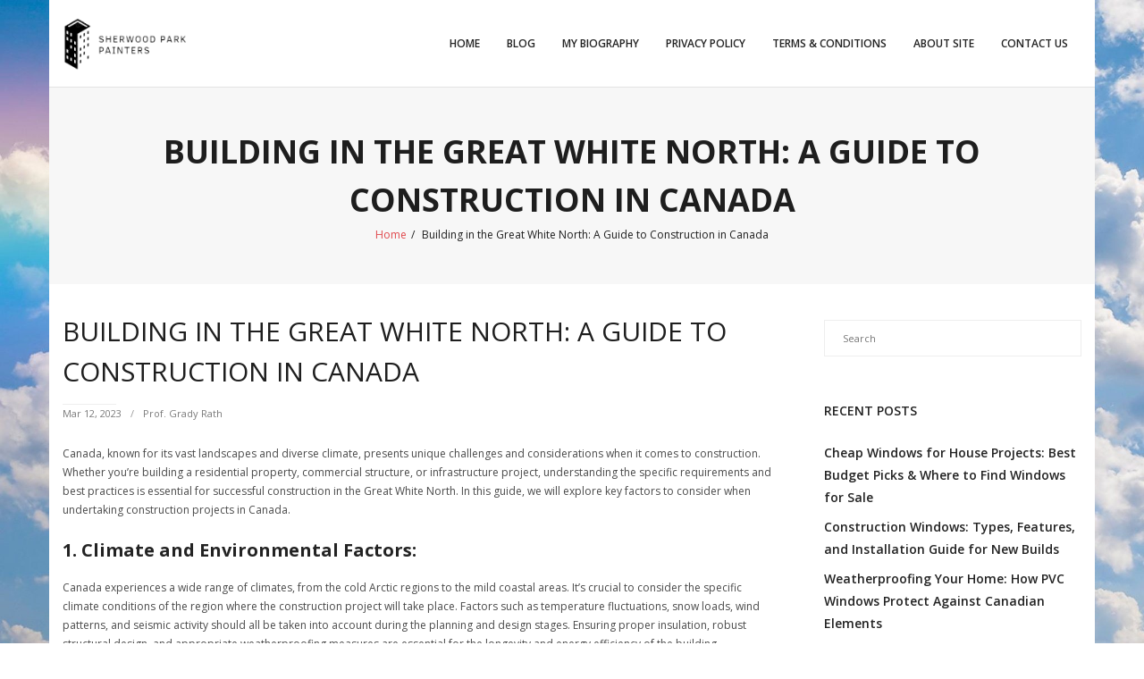

--- FILE ---
content_type: text/html; charset=UTF-8
request_url: https://sherwoodparkpainters.ca/building-in-the-great-white-north-a-guide-to-construction-in-canada/
body_size: 13927
content:
<!DOCTYPE html>

<html lang="en-US">
<head>
<meta charset="UTF-8" />
<meta name="viewport" content="width=device-width" />
<link rel="profile" href="//gmpg.org/xfn/11" />
<link rel="pingback" href="https://sherwoodparkpainters.ca/xmlrpc.php" />

<meta name='robots' content='index, follow, max-image-preview:large, max-snippet:-1, max-video-preview:-1' />

	<!-- This site is optimized with the Yoast SEO plugin v24.9 - https://yoast.com/wordpress/plugins/seo/ -->
	<title>Building in the Great White North: A Guide to Construction in Canada | Sherwood Park Painters</title>
	<meta name="description" content="Canada, known for its vast landscapes and diverse climate, presents unique challenges and considerations when it comes to construction. Whether you&#039;re" />
	<link rel="canonical" href="https://sherwoodparkpainters.ca/building-in-the-great-white-north-a-guide-to-construction-in-canada/" />
	<meta property="og:locale" content="en_US" />
	<meta property="og:type" content="article" />
	<meta property="og:title" content="Building in the Great White North: A Guide to Construction in Canada | Sherwood Park Painters" />
	<meta property="og:description" content="Canada, known for its vast landscapes and diverse climate, presents unique challenges and considerations when it comes to construction. Whether you&#039;re" />
	<meta property="og:url" content="https://sherwoodparkpainters.ca/building-in-the-great-white-north-a-guide-to-construction-in-canada/" />
	<meta property="og:site_name" content="Sherwood Park Painters" />
	<meta property="article:published_time" content="2023-03-12T12:20:00+00:00" />
	<meta property="article:modified_time" content="2023-05-18T15:54:24+00:00" />
	<meta property="og:image" content="https://sherwoodparkpainters.ca/wp-content/uploads/2023/05/chrome_PFECHyFpD1.jpg" />
	<meta property="og:image:width" content="1190" />
	<meta property="og:image:height" content="713" />
	<meta property="og:image:type" content="image/jpeg" />
	<meta name="author" content="Prof. Grady Rath" />
	<meta name="twitter:card" content="summary_large_image" />
	<script type="application/ld+json" class="yoast-schema-graph">{"@context":"https://schema.org","@graph":[{"@type":"Article","@id":"https://sherwoodparkpainters.ca/building-in-the-great-white-north-a-guide-to-construction-in-canada/#article","isPartOf":{"@id":"https://sherwoodparkpainters.ca/building-in-the-great-white-north-a-guide-to-construction-in-canada/"},"author":{"name":"Prof. Grady Rath","@id":"https://sherwoodparkpainters.ca/#/schema/person/8ed38b5c2bb7f88dd42250d712757b9e"},"headline":"Building in the Great White North: A Guide to Construction in Canada","datePublished":"2023-03-12T12:20:00+00:00","dateModified":"2023-05-18T15:54:24+00:00","mainEntityOfPage":{"@id":"https://sherwoodparkpainters.ca/building-in-the-great-white-north-a-guide-to-construction-in-canada/"},"wordCount":622,"publisher":{"@id":"https://sherwoodparkpainters.ca/#organization"},"image":{"@id":"https://sherwoodparkpainters.ca/building-in-the-great-white-north-a-guide-to-construction-in-canada/#primaryimage"},"thumbnailUrl":"https://sherwoodparkpainters.ca/wp-content/uploads/2023/05/chrome_PFECHyFpD1.jpg","articleSection":["Blog"],"inLanguage":"en-US"},{"@type":"WebPage","@id":"https://sherwoodparkpainters.ca/building-in-the-great-white-north-a-guide-to-construction-in-canada/","url":"https://sherwoodparkpainters.ca/building-in-the-great-white-north-a-guide-to-construction-in-canada/","name":"Building in the Great White North: A Guide to Construction in Canada | Sherwood Park Painters","isPartOf":{"@id":"https://sherwoodparkpainters.ca/#website"},"primaryImageOfPage":{"@id":"https://sherwoodparkpainters.ca/building-in-the-great-white-north-a-guide-to-construction-in-canada/#primaryimage"},"image":{"@id":"https://sherwoodparkpainters.ca/building-in-the-great-white-north-a-guide-to-construction-in-canada/#primaryimage"},"thumbnailUrl":"https://sherwoodparkpainters.ca/wp-content/uploads/2023/05/chrome_PFECHyFpD1.jpg","datePublished":"2023-03-12T12:20:00+00:00","dateModified":"2023-05-18T15:54:24+00:00","description":"Canada, known for its vast landscapes and diverse climate, presents unique challenges and considerations when it comes to construction. Whether you're","inLanguage":"en-US","potentialAction":[{"@type":"ReadAction","target":["https://sherwoodparkpainters.ca/building-in-the-great-white-north-a-guide-to-construction-in-canada/"]}]},{"@type":"ImageObject","inLanguage":"en-US","@id":"https://sherwoodparkpainters.ca/building-in-the-great-white-north-a-guide-to-construction-in-canada/#primaryimage","url":"https://sherwoodparkpainters.ca/wp-content/uploads/2023/05/chrome_PFECHyFpD1.jpg","contentUrl":"https://sherwoodparkpainters.ca/wp-content/uploads/2023/05/chrome_PFECHyFpD1.jpg","width":1190,"height":713,"caption":"Construction process"},{"@type":"WebSite","@id":"https://sherwoodparkpainters.ca/#website","url":"https://sherwoodparkpainters.ca/","name":"Sherwood Park Painters","description":"Explore the full possibilities of PVC windows!","publisher":{"@id":"https://sherwoodparkpainters.ca/#organization"},"potentialAction":[{"@type":"SearchAction","target":{"@type":"EntryPoint","urlTemplate":"https://sherwoodparkpainters.ca/?s={search_term_string}"},"query-input":{"@type":"PropertyValueSpecification","valueRequired":true,"valueName":"search_term_string"}}],"inLanguage":"en-US"},{"@type":"Organization","@id":"https://sherwoodparkpainters.ca/#organization","name":"Sherwood Park Painters","url":"https://sherwoodparkpainters.ca/","logo":{"@type":"ImageObject","inLanguage":"en-US","@id":"https://sherwoodparkpainters.ca/#/schema/logo/image/","url":"https://sherwoodparkpainters.ca/wp-content/uploads/2023/05/chrome_41kn4wEihS.png","contentUrl":"https://sherwoodparkpainters.ca/wp-content/uploads/2023/05/chrome_41kn4wEihS.png","width":326,"height":139,"caption":"Sherwood Park Painters"},"image":{"@id":"https://sherwoodparkpainters.ca/#/schema/logo/image/"}},{"@type":"Person","@id":"https://sherwoodparkpainters.ca/#/schema/person/8ed38b5c2bb7f88dd42250d712757b9e","name":"Prof. Grady Rath","image":{"@type":"ImageObject","inLanguage":"en-US","@id":"https://sherwoodparkpainters.ca/#/schema/person/image/","url":"https://secure.gravatar.com/avatar/badd14bf29d5e8fe7d4aab160c332454e280a0d8bcba98cb7c563a49e3c57ced?s=96&d=mm&r=g","contentUrl":"https://secure.gravatar.com/avatar/badd14bf29d5e8fe7d4aab160c332454e280a0d8bcba98cb7c563a49e3c57ced?s=96&d=mm&r=g","caption":"Prof. Grady Rath"},"sameAs":["https://sherwoodparkpainters.ca"]}]}</script>
	<!-- / Yoast SEO plugin. -->


<link rel='dns-prefetch' href='//fonts.googleapis.com' />
<link rel="alternate" type="application/rss+xml" title="Sherwood Park Painters &raquo; Feed" href="https://sherwoodparkpainters.ca/feed/" />
<link rel="alternate" title="oEmbed (JSON)" type="application/json+oembed" href="https://sherwoodparkpainters.ca/wp-json/oembed/1.0/embed?url=https%3A%2F%2Fsherwoodparkpainters.ca%2Fbuilding-in-the-great-white-north-a-guide-to-construction-in-canada%2F" />
<link rel="alternate" title="oEmbed (XML)" type="text/xml+oembed" href="https://sherwoodparkpainters.ca/wp-json/oembed/1.0/embed?url=https%3A%2F%2Fsherwoodparkpainters.ca%2Fbuilding-in-the-great-white-north-a-guide-to-construction-in-canada%2F&#038;format=xml" />
<style id='wp-img-auto-sizes-contain-inline-css' type='text/css'>
img:is([sizes=auto i],[sizes^="auto," i]){contain-intrinsic-size:3000px 1500px}
/*# sourceURL=wp-img-auto-sizes-contain-inline-css */
</style>
<style id='wp-emoji-styles-inline-css' type='text/css'>

	img.wp-smiley, img.emoji {
		display: inline !important;
		border: none !important;
		box-shadow: none !important;
		height: 1em !important;
		width: 1em !important;
		margin: 0 0.07em !important;
		vertical-align: -0.1em !important;
		background: none !important;
		padding: 0 !important;
	}
/*# sourceURL=wp-emoji-styles-inline-css */
</style>
<style id='wp-block-library-inline-css' type='text/css'>
:root{--wp-block-synced-color:#7a00df;--wp-block-synced-color--rgb:122,0,223;--wp-bound-block-color:var(--wp-block-synced-color);--wp-editor-canvas-background:#ddd;--wp-admin-theme-color:#007cba;--wp-admin-theme-color--rgb:0,124,186;--wp-admin-theme-color-darker-10:#006ba1;--wp-admin-theme-color-darker-10--rgb:0,107,160.5;--wp-admin-theme-color-darker-20:#005a87;--wp-admin-theme-color-darker-20--rgb:0,90,135;--wp-admin-border-width-focus:2px}@media (min-resolution:192dpi){:root{--wp-admin-border-width-focus:1.5px}}.wp-element-button{cursor:pointer}:root .has-very-light-gray-background-color{background-color:#eee}:root .has-very-dark-gray-background-color{background-color:#313131}:root .has-very-light-gray-color{color:#eee}:root .has-very-dark-gray-color{color:#313131}:root .has-vivid-green-cyan-to-vivid-cyan-blue-gradient-background{background:linear-gradient(135deg,#00d084,#0693e3)}:root .has-purple-crush-gradient-background{background:linear-gradient(135deg,#34e2e4,#4721fb 50%,#ab1dfe)}:root .has-hazy-dawn-gradient-background{background:linear-gradient(135deg,#faaca8,#dad0ec)}:root .has-subdued-olive-gradient-background{background:linear-gradient(135deg,#fafae1,#67a671)}:root .has-atomic-cream-gradient-background{background:linear-gradient(135deg,#fdd79a,#004a59)}:root .has-nightshade-gradient-background{background:linear-gradient(135deg,#330968,#31cdcf)}:root .has-midnight-gradient-background{background:linear-gradient(135deg,#020381,#2874fc)}:root{--wp--preset--font-size--normal:16px;--wp--preset--font-size--huge:42px}.has-regular-font-size{font-size:1em}.has-larger-font-size{font-size:2.625em}.has-normal-font-size{font-size:var(--wp--preset--font-size--normal)}.has-huge-font-size{font-size:var(--wp--preset--font-size--huge)}.has-text-align-center{text-align:center}.has-text-align-left{text-align:left}.has-text-align-right{text-align:right}.has-fit-text{white-space:nowrap!important}#end-resizable-editor-section{display:none}.aligncenter{clear:both}.items-justified-left{justify-content:flex-start}.items-justified-center{justify-content:center}.items-justified-right{justify-content:flex-end}.items-justified-space-between{justify-content:space-between}.screen-reader-text{border:0;clip-path:inset(50%);height:1px;margin:-1px;overflow:hidden;padding:0;position:absolute;width:1px;word-wrap:normal!important}.screen-reader-text:focus{background-color:#ddd;clip-path:none;color:#444;display:block;font-size:1em;height:auto;left:5px;line-height:normal;padding:15px 23px 14px;text-decoration:none;top:5px;width:auto;z-index:100000}html :where(.has-border-color){border-style:solid}html :where([style*=border-top-color]){border-top-style:solid}html :where([style*=border-right-color]){border-right-style:solid}html :where([style*=border-bottom-color]){border-bottom-style:solid}html :where([style*=border-left-color]){border-left-style:solid}html :where([style*=border-width]){border-style:solid}html :where([style*=border-top-width]){border-top-style:solid}html :where([style*=border-right-width]){border-right-style:solid}html :where([style*=border-bottom-width]){border-bottom-style:solid}html :where([style*=border-left-width]){border-left-style:solid}html :where(img[class*=wp-image-]){height:auto;max-width:100%}:where(figure){margin:0 0 1em}html :where(.is-position-sticky){--wp-admin--admin-bar--position-offset:var(--wp-admin--admin-bar--height,0px)}@media screen and (max-width:600px){html :where(.is-position-sticky){--wp-admin--admin-bar--position-offset:0px}}

/*# sourceURL=wp-block-library-inline-css */
</style><style id='wp-block-heading-inline-css' type='text/css'>
h1:where(.wp-block-heading).has-background,h2:where(.wp-block-heading).has-background,h3:where(.wp-block-heading).has-background,h4:where(.wp-block-heading).has-background,h5:where(.wp-block-heading).has-background,h6:where(.wp-block-heading).has-background{padding:1.25em 2.375em}h1.has-text-align-left[style*=writing-mode]:where([style*=vertical-lr]),h1.has-text-align-right[style*=writing-mode]:where([style*=vertical-rl]),h2.has-text-align-left[style*=writing-mode]:where([style*=vertical-lr]),h2.has-text-align-right[style*=writing-mode]:where([style*=vertical-rl]),h3.has-text-align-left[style*=writing-mode]:where([style*=vertical-lr]),h3.has-text-align-right[style*=writing-mode]:where([style*=vertical-rl]),h4.has-text-align-left[style*=writing-mode]:where([style*=vertical-lr]),h4.has-text-align-right[style*=writing-mode]:where([style*=vertical-rl]),h5.has-text-align-left[style*=writing-mode]:where([style*=vertical-lr]),h5.has-text-align-right[style*=writing-mode]:where([style*=vertical-rl]),h6.has-text-align-left[style*=writing-mode]:where([style*=vertical-lr]),h6.has-text-align-right[style*=writing-mode]:where([style*=vertical-rl]){rotate:180deg}
/*# sourceURL=https://sherwoodparkpainters.ca/wp-includes/blocks/heading/style.min.css */
</style>
<style id='wp-block-image-inline-css' type='text/css'>
.wp-block-image>a,.wp-block-image>figure>a{display:inline-block}.wp-block-image img{box-sizing:border-box;height:auto;max-width:100%;vertical-align:bottom}@media not (prefers-reduced-motion){.wp-block-image img.hide{visibility:hidden}.wp-block-image img.show{animation:show-content-image .4s}}.wp-block-image[style*=border-radius] img,.wp-block-image[style*=border-radius]>a{border-radius:inherit}.wp-block-image.has-custom-border img{box-sizing:border-box}.wp-block-image.aligncenter{text-align:center}.wp-block-image.alignfull>a,.wp-block-image.alignwide>a{width:100%}.wp-block-image.alignfull img,.wp-block-image.alignwide img{height:auto;width:100%}.wp-block-image .aligncenter,.wp-block-image .alignleft,.wp-block-image .alignright,.wp-block-image.aligncenter,.wp-block-image.alignleft,.wp-block-image.alignright{display:table}.wp-block-image .aligncenter>figcaption,.wp-block-image .alignleft>figcaption,.wp-block-image .alignright>figcaption,.wp-block-image.aligncenter>figcaption,.wp-block-image.alignleft>figcaption,.wp-block-image.alignright>figcaption{caption-side:bottom;display:table-caption}.wp-block-image .alignleft{float:left;margin:.5em 1em .5em 0}.wp-block-image .alignright{float:right;margin:.5em 0 .5em 1em}.wp-block-image .aligncenter{margin-left:auto;margin-right:auto}.wp-block-image :where(figcaption){margin-bottom:1em;margin-top:.5em}.wp-block-image.is-style-circle-mask img{border-radius:9999px}@supports ((-webkit-mask-image:none) or (mask-image:none)) or (-webkit-mask-image:none){.wp-block-image.is-style-circle-mask img{border-radius:0;-webkit-mask-image:url('data:image/svg+xml;utf8,<svg viewBox="0 0 100 100" xmlns="http://www.w3.org/2000/svg"><circle cx="50" cy="50" r="50"/></svg>');mask-image:url('data:image/svg+xml;utf8,<svg viewBox="0 0 100 100" xmlns="http://www.w3.org/2000/svg"><circle cx="50" cy="50" r="50"/></svg>');mask-mode:alpha;-webkit-mask-position:center;mask-position:center;-webkit-mask-repeat:no-repeat;mask-repeat:no-repeat;-webkit-mask-size:contain;mask-size:contain}}:root :where(.wp-block-image.is-style-rounded img,.wp-block-image .is-style-rounded img){border-radius:9999px}.wp-block-image figure{margin:0}.wp-lightbox-container{display:flex;flex-direction:column;position:relative}.wp-lightbox-container img{cursor:zoom-in}.wp-lightbox-container img:hover+button{opacity:1}.wp-lightbox-container button{align-items:center;backdrop-filter:blur(16px) saturate(180%);background-color:#5a5a5a40;border:none;border-radius:4px;cursor:zoom-in;display:flex;height:20px;justify-content:center;opacity:0;padding:0;position:absolute;right:16px;text-align:center;top:16px;width:20px;z-index:100}@media not (prefers-reduced-motion){.wp-lightbox-container button{transition:opacity .2s ease}}.wp-lightbox-container button:focus-visible{outline:3px auto #5a5a5a40;outline:3px auto -webkit-focus-ring-color;outline-offset:3px}.wp-lightbox-container button:hover{cursor:pointer;opacity:1}.wp-lightbox-container button:focus{opacity:1}.wp-lightbox-container button:focus,.wp-lightbox-container button:hover,.wp-lightbox-container button:not(:hover):not(:active):not(.has-background){background-color:#5a5a5a40;border:none}.wp-lightbox-overlay{box-sizing:border-box;cursor:zoom-out;height:100vh;left:0;overflow:hidden;position:fixed;top:0;visibility:hidden;width:100%;z-index:100000}.wp-lightbox-overlay .close-button{align-items:center;cursor:pointer;display:flex;justify-content:center;min-height:40px;min-width:40px;padding:0;position:absolute;right:calc(env(safe-area-inset-right) + 16px);top:calc(env(safe-area-inset-top) + 16px);z-index:5000000}.wp-lightbox-overlay .close-button:focus,.wp-lightbox-overlay .close-button:hover,.wp-lightbox-overlay .close-button:not(:hover):not(:active):not(.has-background){background:none;border:none}.wp-lightbox-overlay .lightbox-image-container{height:var(--wp--lightbox-container-height);left:50%;overflow:hidden;position:absolute;top:50%;transform:translate(-50%,-50%);transform-origin:top left;width:var(--wp--lightbox-container-width);z-index:9999999999}.wp-lightbox-overlay .wp-block-image{align-items:center;box-sizing:border-box;display:flex;height:100%;justify-content:center;margin:0;position:relative;transform-origin:0 0;width:100%;z-index:3000000}.wp-lightbox-overlay .wp-block-image img{height:var(--wp--lightbox-image-height);min-height:var(--wp--lightbox-image-height);min-width:var(--wp--lightbox-image-width);width:var(--wp--lightbox-image-width)}.wp-lightbox-overlay .wp-block-image figcaption{display:none}.wp-lightbox-overlay button{background:none;border:none}.wp-lightbox-overlay .scrim{background-color:#fff;height:100%;opacity:.9;position:absolute;width:100%;z-index:2000000}.wp-lightbox-overlay.active{visibility:visible}@media not (prefers-reduced-motion){.wp-lightbox-overlay.active{animation:turn-on-visibility .25s both}.wp-lightbox-overlay.active img{animation:turn-on-visibility .35s both}.wp-lightbox-overlay.show-closing-animation:not(.active){animation:turn-off-visibility .35s both}.wp-lightbox-overlay.show-closing-animation:not(.active) img{animation:turn-off-visibility .25s both}.wp-lightbox-overlay.zoom.active{animation:none;opacity:1;visibility:visible}.wp-lightbox-overlay.zoom.active .lightbox-image-container{animation:lightbox-zoom-in .4s}.wp-lightbox-overlay.zoom.active .lightbox-image-container img{animation:none}.wp-lightbox-overlay.zoom.active .scrim{animation:turn-on-visibility .4s forwards}.wp-lightbox-overlay.zoom.show-closing-animation:not(.active){animation:none}.wp-lightbox-overlay.zoom.show-closing-animation:not(.active) .lightbox-image-container{animation:lightbox-zoom-out .4s}.wp-lightbox-overlay.zoom.show-closing-animation:not(.active) .lightbox-image-container img{animation:none}.wp-lightbox-overlay.zoom.show-closing-animation:not(.active) .scrim{animation:turn-off-visibility .4s forwards}}@keyframes show-content-image{0%{visibility:hidden}99%{visibility:hidden}to{visibility:visible}}@keyframes turn-on-visibility{0%{opacity:0}to{opacity:1}}@keyframes turn-off-visibility{0%{opacity:1;visibility:visible}99%{opacity:0;visibility:visible}to{opacity:0;visibility:hidden}}@keyframes lightbox-zoom-in{0%{transform:translate(calc((-100vw + var(--wp--lightbox-scrollbar-width))/2 + var(--wp--lightbox-initial-left-position)),calc(-50vh + var(--wp--lightbox-initial-top-position))) scale(var(--wp--lightbox-scale))}to{transform:translate(-50%,-50%) scale(1)}}@keyframes lightbox-zoom-out{0%{transform:translate(-50%,-50%) scale(1);visibility:visible}99%{visibility:visible}to{transform:translate(calc((-100vw + var(--wp--lightbox-scrollbar-width))/2 + var(--wp--lightbox-initial-left-position)),calc(-50vh + var(--wp--lightbox-initial-top-position))) scale(var(--wp--lightbox-scale));visibility:hidden}}
/*# sourceURL=https://sherwoodparkpainters.ca/wp-includes/blocks/image/style.min.css */
</style>
<style id='wp-block-paragraph-inline-css' type='text/css'>
.is-small-text{font-size:.875em}.is-regular-text{font-size:1em}.is-large-text{font-size:2.25em}.is-larger-text{font-size:3em}.has-drop-cap:not(:focus):first-letter{float:left;font-size:8.4em;font-style:normal;font-weight:100;line-height:.68;margin:.05em .1em 0 0;text-transform:uppercase}body.rtl .has-drop-cap:not(:focus):first-letter{float:none;margin-left:.1em}p.has-drop-cap.has-background{overflow:hidden}:root :where(p.has-background){padding:1.25em 2.375em}:where(p.has-text-color:not(.has-link-color)) a{color:inherit}p.has-text-align-left[style*="writing-mode:vertical-lr"],p.has-text-align-right[style*="writing-mode:vertical-rl"]{rotate:180deg}
/*# sourceURL=https://sherwoodparkpainters.ca/wp-includes/blocks/paragraph/style.min.css */
</style>
<style id='global-styles-inline-css' type='text/css'>
:root{--wp--preset--aspect-ratio--square: 1;--wp--preset--aspect-ratio--4-3: 4/3;--wp--preset--aspect-ratio--3-4: 3/4;--wp--preset--aspect-ratio--3-2: 3/2;--wp--preset--aspect-ratio--2-3: 2/3;--wp--preset--aspect-ratio--16-9: 16/9;--wp--preset--aspect-ratio--9-16: 9/16;--wp--preset--color--black: #000000;--wp--preset--color--cyan-bluish-gray: #abb8c3;--wp--preset--color--white: #ffffff;--wp--preset--color--pale-pink: #f78da7;--wp--preset--color--vivid-red: #cf2e2e;--wp--preset--color--luminous-vivid-orange: #ff6900;--wp--preset--color--luminous-vivid-amber: #fcb900;--wp--preset--color--light-green-cyan: #7bdcb5;--wp--preset--color--vivid-green-cyan: #00d084;--wp--preset--color--pale-cyan-blue: #8ed1fc;--wp--preset--color--vivid-cyan-blue: #0693e3;--wp--preset--color--vivid-purple: #9b51e0;--wp--preset--gradient--vivid-cyan-blue-to-vivid-purple: linear-gradient(135deg,rgb(6,147,227) 0%,rgb(155,81,224) 100%);--wp--preset--gradient--light-green-cyan-to-vivid-green-cyan: linear-gradient(135deg,rgb(122,220,180) 0%,rgb(0,208,130) 100%);--wp--preset--gradient--luminous-vivid-amber-to-luminous-vivid-orange: linear-gradient(135deg,rgb(252,185,0) 0%,rgb(255,105,0) 100%);--wp--preset--gradient--luminous-vivid-orange-to-vivid-red: linear-gradient(135deg,rgb(255,105,0) 0%,rgb(207,46,46) 100%);--wp--preset--gradient--very-light-gray-to-cyan-bluish-gray: linear-gradient(135deg,rgb(238,238,238) 0%,rgb(169,184,195) 100%);--wp--preset--gradient--cool-to-warm-spectrum: linear-gradient(135deg,rgb(74,234,220) 0%,rgb(151,120,209) 20%,rgb(207,42,186) 40%,rgb(238,44,130) 60%,rgb(251,105,98) 80%,rgb(254,248,76) 100%);--wp--preset--gradient--blush-light-purple: linear-gradient(135deg,rgb(255,206,236) 0%,rgb(152,150,240) 100%);--wp--preset--gradient--blush-bordeaux: linear-gradient(135deg,rgb(254,205,165) 0%,rgb(254,45,45) 50%,rgb(107,0,62) 100%);--wp--preset--gradient--luminous-dusk: linear-gradient(135deg,rgb(255,203,112) 0%,rgb(199,81,192) 50%,rgb(65,88,208) 100%);--wp--preset--gradient--pale-ocean: linear-gradient(135deg,rgb(255,245,203) 0%,rgb(182,227,212) 50%,rgb(51,167,181) 100%);--wp--preset--gradient--electric-grass: linear-gradient(135deg,rgb(202,248,128) 0%,rgb(113,206,126) 100%);--wp--preset--gradient--midnight: linear-gradient(135deg,rgb(2,3,129) 0%,rgb(40,116,252) 100%);--wp--preset--font-size--small: 13px;--wp--preset--font-size--medium: 20px;--wp--preset--font-size--large: 36px;--wp--preset--font-size--x-large: 42px;--wp--preset--spacing--20: 0.44rem;--wp--preset--spacing--30: 0.67rem;--wp--preset--spacing--40: 1rem;--wp--preset--spacing--50: 1.5rem;--wp--preset--spacing--60: 2.25rem;--wp--preset--spacing--70: 3.38rem;--wp--preset--spacing--80: 5.06rem;--wp--preset--shadow--natural: 6px 6px 9px rgba(0, 0, 0, 0.2);--wp--preset--shadow--deep: 12px 12px 50px rgba(0, 0, 0, 0.4);--wp--preset--shadow--sharp: 6px 6px 0px rgba(0, 0, 0, 0.2);--wp--preset--shadow--outlined: 6px 6px 0px -3px rgb(255, 255, 255), 6px 6px rgb(0, 0, 0);--wp--preset--shadow--crisp: 6px 6px 0px rgb(0, 0, 0);}:where(.is-layout-flex){gap: 0.5em;}:where(.is-layout-grid){gap: 0.5em;}body .is-layout-flex{display: flex;}.is-layout-flex{flex-wrap: wrap;align-items: center;}.is-layout-flex > :is(*, div){margin: 0;}body .is-layout-grid{display: grid;}.is-layout-grid > :is(*, div){margin: 0;}:where(.wp-block-columns.is-layout-flex){gap: 2em;}:where(.wp-block-columns.is-layout-grid){gap: 2em;}:where(.wp-block-post-template.is-layout-flex){gap: 1.25em;}:where(.wp-block-post-template.is-layout-grid){gap: 1.25em;}.has-black-color{color: var(--wp--preset--color--black) !important;}.has-cyan-bluish-gray-color{color: var(--wp--preset--color--cyan-bluish-gray) !important;}.has-white-color{color: var(--wp--preset--color--white) !important;}.has-pale-pink-color{color: var(--wp--preset--color--pale-pink) !important;}.has-vivid-red-color{color: var(--wp--preset--color--vivid-red) !important;}.has-luminous-vivid-orange-color{color: var(--wp--preset--color--luminous-vivid-orange) !important;}.has-luminous-vivid-amber-color{color: var(--wp--preset--color--luminous-vivid-amber) !important;}.has-light-green-cyan-color{color: var(--wp--preset--color--light-green-cyan) !important;}.has-vivid-green-cyan-color{color: var(--wp--preset--color--vivid-green-cyan) !important;}.has-pale-cyan-blue-color{color: var(--wp--preset--color--pale-cyan-blue) !important;}.has-vivid-cyan-blue-color{color: var(--wp--preset--color--vivid-cyan-blue) !important;}.has-vivid-purple-color{color: var(--wp--preset--color--vivid-purple) !important;}.has-black-background-color{background-color: var(--wp--preset--color--black) !important;}.has-cyan-bluish-gray-background-color{background-color: var(--wp--preset--color--cyan-bluish-gray) !important;}.has-white-background-color{background-color: var(--wp--preset--color--white) !important;}.has-pale-pink-background-color{background-color: var(--wp--preset--color--pale-pink) !important;}.has-vivid-red-background-color{background-color: var(--wp--preset--color--vivid-red) !important;}.has-luminous-vivid-orange-background-color{background-color: var(--wp--preset--color--luminous-vivid-orange) !important;}.has-luminous-vivid-amber-background-color{background-color: var(--wp--preset--color--luminous-vivid-amber) !important;}.has-light-green-cyan-background-color{background-color: var(--wp--preset--color--light-green-cyan) !important;}.has-vivid-green-cyan-background-color{background-color: var(--wp--preset--color--vivid-green-cyan) !important;}.has-pale-cyan-blue-background-color{background-color: var(--wp--preset--color--pale-cyan-blue) !important;}.has-vivid-cyan-blue-background-color{background-color: var(--wp--preset--color--vivid-cyan-blue) !important;}.has-vivid-purple-background-color{background-color: var(--wp--preset--color--vivid-purple) !important;}.has-black-border-color{border-color: var(--wp--preset--color--black) !important;}.has-cyan-bluish-gray-border-color{border-color: var(--wp--preset--color--cyan-bluish-gray) !important;}.has-white-border-color{border-color: var(--wp--preset--color--white) !important;}.has-pale-pink-border-color{border-color: var(--wp--preset--color--pale-pink) !important;}.has-vivid-red-border-color{border-color: var(--wp--preset--color--vivid-red) !important;}.has-luminous-vivid-orange-border-color{border-color: var(--wp--preset--color--luminous-vivid-orange) !important;}.has-luminous-vivid-amber-border-color{border-color: var(--wp--preset--color--luminous-vivid-amber) !important;}.has-light-green-cyan-border-color{border-color: var(--wp--preset--color--light-green-cyan) !important;}.has-vivid-green-cyan-border-color{border-color: var(--wp--preset--color--vivid-green-cyan) !important;}.has-pale-cyan-blue-border-color{border-color: var(--wp--preset--color--pale-cyan-blue) !important;}.has-vivid-cyan-blue-border-color{border-color: var(--wp--preset--color--vivid-cyan-blue) !important;}.has-vivid-purple-border-color{border-color: var(--wp--preset--color--vivid-purple) !important;}.has-vivid-cyan-blue-to-vivid-purple-gradient-background{background: var(--wp--preset--gradient--vivid-cyan-blue-to-vivid-purple) !important;}.has-light-green-cyan-to-vivid-green-cyan-gradient-background{background: var(--wp--preset--gradient--light-green-cyan-to-vivid-green-cyan) !important;}.has-luminous-vivid-amber-to-luminous-vivid-orange-gradient-background{background: var(--wp--preset--gradient--luminous-vivid-amber-to-luminous-vivid-orange) !important;}.has-luminous-vivid-orange-to-vivid-red-gradient-background{background: var(--wp--preset--gradient--luminous-vivid-orange-to-vivid-red) !important;}.has-very-light-gray-to-cyan-bluish-gray-gradient-background{background: var(--wp--preset--gradient--very-light-gray-to-cyan-bluish-gray) !important;}.has-cool-to-warm-spectrum-gradient-background{background: var(--wp--preset--gradient--cool-to-warm-spectrum) !important;}.has-blush-light-purple-gradient-background{background: var(--wp--preset--gradient--blush-light-purple) !important;}.has-blush-bordeaux-gradient-background{background: var(--wp--preset--gradient--blush-bordeaux) !important;}.has-luminous-dusk-gradient-background{background: var(--wp--preset--gradient--luminous-dusk) !important;}.has-pale-ocean-gradient-background{background: var(--wp--preset--gradient--pale-ocean) !important;}.has-electric-grass-gradient-background{background: var(--wp--preset--gradient--electric-grass) !important;}.has-midnight-gradient-background{background: var(--wp--preset--gradient--midnight) !important;}.has-small-font-size{font-size: var(--wp--preset--font-size--small) !important;}.has-medium-font-size{font-size: var(--wp--preset--font-size--medium) !important;}.has-large-font-size{font-size: var(--wp--preset--font-size--large) !important;}.has-x-large-font-size{font-size: var(--wp--preset--font-size--x-large) !important;}
/*# sourceURL=global-styles-inline-css */
</style>

<style id='classic-theme-styles-inline-css' type='text/css'>
/*! This file is auto-generated */
.wp-block-button__link{color:#fff;background-color:#32373c;border-radius:9999px;box-shadow:none;text-decoration:none;padding:calc(.667em + 2px) calc(1.333em + 2px);font-size:1.125em}.wp-block-file__button{background:#32373c;color:#fff;text-decoration:none}
/*# sourceURL=/wp-includes/css/classic-themes.min.css */
</style>
<link rel='stylesheet' id='thinkup-bootstrap-css' href='https://sherwoodparkpainters.ca/wp-content/themes/renden/lib/extentions/bootstrap/css/bootstrap.min.css?ver=2.3.2' type='text/css' media='all' />
<link rel='stylesheet' id='thinkup-shortcodes-css' href='https://sherwoodparkpainters.ca/wp-content/themes/renden/styles/style-shortcodes.css?ver=1.6.0' type='text/css' media='all' />
<link rel='stylesheet' id='thinkup-style-css' href='https://sherwoodparkpainters.ca/wp-content/themes/renden/style.css?ver=6.9' type='text/css' media='all' />
<link rel='stylesheet' id='renden-thinkup-style-shop-css' href='https://sherwoodparkpainters.ca/wp-content/themes/renden-shop/style.css?ver=1.0.0' type='text/css' media='all' />
<link rel='stylesheet' id='thinkup-google-fonts-css' href='https://fonts.googleapis.com/css?family=Open+Sans%3A300%2C400%2C600%2C700&#038;subset=latin%2Clatin-ext' type='text/css' media='all' />
<link rel='stylesheet' id='prettyPhoto-css' href='https://sherwoodparkpainters.ca/wp-content/themes/renden/lib/extentions/prettyPhoto/css/prettyPhoto.css?ver=3.1.6' type='text/css' media='all' />
<link rel='stylesheet' id='dashicons-css' href='https://sherwoodparkpainters.ca/wp-includes/css/dashicons.min.css?ver=6.9' type='text/css' media='all' />
<link rel='stylesheet' id='font-awesome-css' href='https://sherwoodparkpainters.ca/wp-content/themes/renden/lib/extentions/font-awesome/css/font-awesome.min.css?ver=4.7.0' type='text/css' media='all' />
<link rel='stylesheet' id='thinkup-responsive-css' href='https://sherwoodparkpainters.ca/wp-content/themes/renden/styles/style-responsive.css?ver=1.6.0' type='text/css' media='all' />
<script type="text/javascript" src="https://sherwoodparkpainters.ca/wp-includes/js/jquery/jquery.min.js?ver=3.7.1" id="jquery-core-js"></script>
<script type="text/javascript" src="https://sherwoodparkpainters.ca/wp-includes/js/jquery/jquery-migrate.min.js?ver=3.4.1" id="jquery-migrate-js"></script>
<link rel="https://api.w.org/" href="https://sherwoodparkpainters.ca/wp-json/" /><link rel="alternate" title="JSON" type="application/json" href="https://sherwoodparkpainters.ca/wp-json/wp/v2/posts/45" /><link rel="EditURI" type="application/rsd+xml" title="RSD" href="https://sherwoodparkpainters.ca/xmlrpc.php?rsd" />
<link rel='shortlink' href='https://sherwoodparkpainters.ca/?p=45' />
<style type="text/css" id="custom-background-css">
body.custom-background { background-image: url("https://sherwoodparkpainters.ca/wp-content/uploads/2023/05/1616543411_19-p-nebesnii-fon-20.jpg"); background-position: left top; background-size: cover; background-repeat: no-repeat; background-attachment: fixed; }
</style>
	<link rel="icon" href="https://sherwoodparkpainters.ca/wp-content/uploads/2023/05/cropped-pngtree-3d-stereo-c4d-building-house-high-rise-png-image_8638499-32x32.png" sizes="32x32" />
<link rel="icon" href="https://sherwoodparkpainters.ca/wp-content/uploads/2023/05/cropped-pngtree-3d-stereo-c4d-building-house-high-rise-png-image_8638499-192x192.png" sizes="192x192" />
<link rel="apple-touch-icon" href="https://sherwoodparkpainters.ca/wp-content/uploads/2023/05/cropped-pngtree-3d-stereo-c4d-building-house-high-rise-png-image_8638499-180x180.png" />
<meta name="msapplication-TileImage" content="https://sherwoodparkpainters.ca/wp-content/uploads/2023/05/cropped-pngtree-3d-stereo-c4d-building-house-high-rise-png-image_8638499-270x270.png" />
</head>

<body class="wp-singular post-template-default single single-post postid-45 single-format-standard custom-background wp-custom-logo wp-theme-renden wp-child-theme-renden-shop layout-sidebar-right layout-responsive header-style1">
<div id="body-core" class="hfeed site">

	<a class="skip-link screen-reader-text" href="#content">Skip to content</a>
	<!-- .skip-link -->
	
	<header>
	<div id="site-header">

			
		<div id="pre-header">
		<div class="wrap-safari">
		<div id="pre-header-core" class="main-navigation">
  
			
			
		</div>
		</div>
		</div>
		<!-- #pre-header -->

		<div id="header">
		<div id="header-core">

			<div id="logo">
			<a href="https://sherwoodparkpainters.ca/" class="custom-logo-link" rel="home"><img width="326" height="139" src="https://sherwoodparkpainters.ca/wp-content/uploads/2023/05/chrome_41kn4wEihS.png" class="custom-logo" alt="logo" decoding="async" srcset="https://sherwoodparkpainters.ca/wp-content/uploads/2023/05/chrome_41kn4wEihS.png 326w, https://sherwoodparkpainters.ca/wp-content/uploads/2023/05/chrome_41kn4wEihS-300x128.png 300w" sizes="(max-width: 326px) 100vw, 326px" /></a>			</div>

			<div id="header-links" class="main-navigation">
			<div id="header-links-inner" class="header-links">

				<ul id="menu-1" class="menu"><li id="menu-item-164" class="menu-item menu-item-type-post_type menu-item-object-page menu-item-home menu-item-164"><a href="https://sherwoodparkpainters.ca/">Home</a></li>
<li id="menu-item-162" class="menu-item menu-item-type-post_type menu-item-object-page current_page_parent menu-item-162"><a href="https://sherwoodparkpainters.ca/blog/">Blog</a></li>
<li id="menu-item-167" class="menu-item menu-item-type-post_type menu-item-object-page menu-item-167"><a href="https://sherwoodparkpainters.ca/my-biography/">My Biography</a></li>
<li id="menu-item-165" class="menu-item menu-item-type-post_type menu-item-object-page menu-item-165"><a href="https://sherwoodparkpainters.ca/privacy-policy/">Privacy Policy</a></li>
<li id="menu-item-166" class="menu-item menu-item-type-post_type menu-item-object-page menu-item-166"><a href="https://sherwoodparkpainters.ca/terms-conditions/">Terms &#038; Conditions</a></li>
<li id="menu-item-163" class="menu-item menu-item-type-post_type menu-item-object-page menu-item-163"><a href="https://sherwoodparkpainters.ca/about-site/">About Site</a></li>
<li id="menu-item-168" class="menu-item menu-item-type-post_type menu-item-object-page menu-item-168"><a href="https://sherwoodparkpainters.ca/contact-us/">Contact Us</a></li>
</ul>				
							</div>
			</div>
			<!-- #header-links .main-navigation -->

			<div id="header-nav"><a class="btn-navbar collapsed" data-toggle="collapse" data-target=".nav-collapse" tabindex="0"><span class="icon-bar"></span><span class="icon-bar"></span><span class="icon-bar"></span></a></div>
		</div>

			<div id="header-responsive"><div id="header-responsive-inner" class="responsive-links nav-collapse collapse"><ul id="menu-2" class=""><li id="res-menu-item-164" class="menu-item menu-item-type-post_type menu-item-object-page menu-item-home"><a href="https://sherwoodparkpainters.ca/"><span>Home</span></a></li>
<li id="res-menu-item-162" class="menu-item menu-item-type-post_type menu-item-object-page current_page_parent"><a href="https://sherwoodparkpainters.ca/blog/"><span>Blog</span></a></li>
<li id="res-menu-item-167" class="menu-item menu-item-type-post_type menu-item-object-page"><a href="https://sherwoodparkpainters.ca/my-biography/"><span>My Biography</span></a></li>
<li id="res-menu-item-165" class="menu-item menu-item-type-post_type menu-item-object-page"><a href="https://sherwoodparkpainters.ca/privacy-policy/"><span>Privacy Policy</span></a></li>
<li id="res-menu-item-166" class="menu-item menu-item-type-post_type menu-item-object-page"><a href="https://sherwoodparkpainters.ca/terms-conditions/"><span>Terms &#038; Conditions</span></a></li>
<li id="res-menu-item-163" class="menu-item menu-item-type-post_type menu-item-object-page"><a href="https://sherwoodparkpainters.ca/about-site/"><span>About Site</span></a></li>
<li id="res-menu-item-168" class="menu-item menu-item-type-post_type menu-item-object-page"><a href="https://sherwoodparkpainters.ca/contact-us/"><span>Contact Us</span></a></li>
</ul></div></div>			
		</div>
		<!-- #header -->

		<div id="intro" class="option2"><div class="wrap-safari"><div id="intro-core"><h1 class="page-title"><span>Building in the Great White North: A Guide to Construction in Canada</span></h1><div id="breadcrumbs"><div id="breadcrumbs-core"><a href="https://sherwoodparkpainters.ca/">Home</a><span class="delimiter">/</span> Building in the Great White North: A Guide to Construction in Canada</div></div></div></div></div>
	</div>


	</header>
	<!-- header -->

		
	<div id="content">
	<div id="content-core">

		<div id="main">
		<div id="main-core">
			
				
		<article id="post-45" class="post-45 post type-post status-publish format-standard has-post-thumbnail hentry category-blog">

				<header class="entry-header"><h3 class="post-title">Building in the Great White North: A Guide to Construction in Canada</h3><div class="entry-meta"><span class="date"><a href="https://sherwoodparkpainters.ca/building-in-the-great-white-north-a-guide-to-construction-in-canada/" title="Building in the Great White North: A Guide to Construction in Canada"><time datetime="2023-03-12T10:20:00-02:00">Mar 12, 2023</time></a></span><span class="author"><a href="https://sherwoodparkpainters.ca/author/admswppaint/" title="View all posts by Prof. Grady Rath" rel="author">Prof. Grady Rath</a></span></div><div class="clearboth"></div></header><!-- .entry-header -->
		<div class="entry-content">
			
<p>Canada, known for its vast landscapes and diverse climate, presents unique challenges and considerations when it comes to construction. Whether you&#8217;re building a residential property, commercial structure, or infrastructure project, understanding the specific requirements and best practices is essential for successful construction in the Great White North. In this guide, we will explore key factors to consider when undertaking construction projects in Canada.</p>



<span id="more-45"></span>



<h3 class="wp-block-heading"><strong>1. Climate and Environmental Factors:</strong></h3>



<p>Canada experiences a wide range of climates, from the cold Arctic regions to the mild coastal areas. It&#8217;s crucial to consider the specific climate conditions of the region where the construction project will take place. Factors such as temperature fluctuations, snow loads, wind patterns, and seismic activity should all be taken into account during the planning and design stages. Ensuring proper insulation, robust structural design, and appropriate weatherproofing measures are essential for the longevity and energy efficiency of the building.</p>



<h3 class="wp-block-heading"><strong>2. Building Codes and Regulations:</strong></h3>


<div class="wp-block-image">
<figure class="aligncenter size-large is-resized"><img fetchpriority="high" decoding="async" src="https://sherwoodparkpainters.ca/wp-content/uploads/2023/03/icon-architects-mass-timber-toronto_dezeen_2364_hero-1024x576.jpg" alt="architects mass timber" class="wp-image-229" width="778" height="437" srcset="https://sherwoodparkpainters.ca/wp-content/uploads/2023/03/icon-architects-mass-timber-toronto_dezeen_2364_hero-1024x576.jpg 1024w, https://sherwoodparkpainters.ca/wp-content/uploads/2023/03/icon-architects-mass-timber-toronto_dezeen_2364_hero-300x169.jpg 300w, https://sherwoodparkpainters.ca/wp-content/uploads/2023/03/icon-architects-mass-timber-toronto_dezeen_2364_hero-768x432.jpg 768w, https://sherwoodparkpainters.ca/wp-content/uploads/2023/03/icon-architects-mass-timber-toronto_dezeen_2364_hero-1536x864.jpg 1536w, https://sherwoodparkpainters.ca/wp-content/uploads/2023/03/icon-architects-mass-timber-toronto_dezeen_2364_hero-2048x1152.jpg 2048w" sizes="(max-width: 778px) 100vw, 778px" /></figure>
</div>


<p>Canada has stringent building codes and regulations in place to ensure the safety, accessibility, and structural integrity of buildings. These codes vary by province and territory, and it&#8217;s important to consult the local building authorities to understand the specific requirements and obtain the necessary permits and approvals. Building codes cover various aspects, including structural design, electrical and plumbing systems, fire safety, energy efficiency, and accessibility. Adhering to these codes is crucial to meet legal obligations and ensure a safe and compliant construction process.</p>



<h3 class="wp-block-heading"><strong>3. Sustainable Construction Practices:</strong></h3>



<p>With a growing emphasis on environmental sustainability, incorporating green and sustainable practices in construction projects is highly encouraged in Canada. Consider using eco-friendly materials, implementing energy-efficient designs, and utilizing renewable energy sources where feasible. Building certifications such as LEED (Leadership in Energy and Environmental Design) provide guidelines and benchmarks for sustainable construction. Implementing sustainable practices not only reduces the environmental impact but can also lead to long-term cost savings and increased property value.</p>



<h3 class="wp-block-heading"><strong>4. Engaging Professionals:</strong></h3>



<p>Navigating the complexities of construction in Canada requires the expertise of professionals in various disciplines. Engage architects, engineers, contractors, and consultants who have experience working in the Canadian construction industry. They can provide valuable insights, ensure compliance with building codes, assist with permits and approvals, and oversee the construction process. Collaborating with experienced professionals helps mitigate risks, streamline project management, and ensure the successful completion of the project. We have prepared for you a <strong><a href="https://sherwoodparkpainters.ca/top-materials-for-building-homes-in-canada-a-comparative-analysis/">comparative analysis</a></strong> of the best building materials in Canada.</p>



<h3 class="wp-block-heading"><strong>5. Material Selection and Adaptability:</strong></h3>



<p>Selecting appropriate construction materials is critical for the durability, energy efficiency, and aesthetics of the building. Consider materials that are suitable for the specific climate conditions, have good insulation properties, and can withstand the harsh Canadian winters. Additionally, choose materials that offer adaptability and future-proofing, allowing for potential modifications or expansions to the building as needs evolve. Balancing cost, performance, and longevity is key when selecting materials for construction projects in Canada.</p>


<div class="wp-block-image">
<figure class="aligncenter size-full is-resized"><img decoding="async" src="https://sherwoodparkpainters.ca/wp-content/uploads/2023/05/Gehry-Forma-Toronto-new-images_dezeen_2364_hero-1024x576-2.jpg" alt="Gehry Forma Toronto" class="wp-image-48" width="739" height="415" srcset="https://sherwoodparkpainters.ca/wp-content/uploads/2023/05/Gehry-Forma-Toronto-new-images_dezeen_2364_hero-1024x576-2.jpg 1024w, https://sherwoodparkpainters.ca/wp-content/uploads/2023/05/Gehry-Forma-Toronto-new-images_dezeen_2364_hero-1024x576-2-300x169.jpg 300w, https://sherwoodparkpainters.ca/wp-content/uploads/2023/05/Gehry-Forma-Toronto-new-images_dezeen_2364_hero-1024x576-2-768x432.jpg 768w" sizes="(max-width: 739px) 100vw, 739px" /></figure>
</div>


<h3 class="wp-block-heading"><strong>6. Project Timelines and Budgeting:</strong></h3>



<p>Proper project planning, realistic timelines, and accurate budgeting are crucial for successful construction projects. Consider potential weather-related delays, seasonal variations, and the availability of labor and resources when developing project schedules. It&#8217;s essential to allocate sufficient time and resources for each phase of the construction process, from design and permits to procurement and construction. Regular monitoring and communication with the project team help ensure that the project stays on track and within budget.</p>



<h3 class="wp-block-heading"><strong>7. Risk Management and Safety:</strong></h3>



<p>Construction projects come with inherent risks, and prioritizing safety is paramount. Implement comprehensive risk management practices, including hazard identification, safety training, and regular inspections. Adhere to occupational health and safety regulations, provide personal protective equipment, and foster a culture of safety on-site. Mitigating risks not only protects the well-being of workers but also minimizes potential liabilities and delays.</p>
					</div><!-- .entry-content -->

		</article>

		<div class="clearboth"></div>
				
					<nav role="navigation" id="nav-below">
	
		<div class="nav-previous"><a href="https://sherwoodparkpainters.ca/top-materials-for-building-homes-in-canada-a-comparative-analysis/" rel="prev"><span class="meta-icon"><i class="fa fa-angle-left fa-lg"></i></span><span class="meta-nav">Previous Post</span></a></div>		<div class="nav-next"><a href="https://sherwoodparkpainters.ca/navigating-the-canadian-construction-industry-opportunities-and-challenges/" rel="next"><span class="meta-nav">Next Post</span><span class="meta-icon"><i class="fa fa-angle-right fa-lg"></i></span></a></div>		<div class="clearboth"></div>

	
	</nav><!-- #nav-below -->
	
				
			

		</div><!-- #main-core -->
		</div><!-- #main -->
		
		<div id="sidebar">
		<div id="sidebar-core">

						<aside class="widget widget_search">	<form method="get" class="searchform" action="https://sherwoodparkpainters.ca/" role="search">
		<input type="text" class="search" name="s" value="" placeholder="Search" />
		<input type="submit" class="searchsubmit" name="submit" value="Search" />
	</form></aside>
		<aside class="widget widget_recent_entries">
		<h3 class="widget-title"><span>Recent Posts</span></h3>
		<ul>
											<li>
					<a href="https://sherwoodparkpainters.ca/cheap-windows-for-house-projects-best-budget-picks-where-to-find-windows-for-sale/">Cheap Windows for House Projects: Best Budget Picks &amp; Where to Find Windows for Sale</a>
									</li>
											<li>
					<a href="https://sherwoodparkpainters.ca/construction-windows-types-features-and-installation-guide-for-new-builds/">Construction Windows: Types, Features, and Installation Guide for New Builds</a>
									</li>
											<li>
					<a href="https://sherwoodparkpainters.ca/weatherproofing-your-home-how-pvc-windows-protect-against-canadian-elements/">Weatherproofing Your Home: How PVC Windows Protect Against Canadian Elements</a>
									</li>
											<li>
					<a href="https://sherwoodparkpainters.ca/sustainable-window-solutions-pvc-windows-and-green-building-practices/">Sustainable Window Solutions: PVC Windows and Green Building Practices</a>
									</li>
											<li>
					<a href="https://sherwoodparkpainters.ca/maximizing-security-reinforcing-your-home-with-pvc-windows/">Maximizing Security: Reinforcing Your Home with PVC Windows</a>
									</li>
					</ul>

		</aside><aside class="widget widget_text"><h3 class="widget-title"><span>About Me</span></h3>			<div class="textwidget"><p><a href="https://sherwoodparkpainters.ca/my-biography/"><img loading="lazy" decoding="async" class="size-medium wp-image-189 aligncenter" src="https://sherwoodparkpainters.ca/wp-content/uploads/2023/05/139-1390994_write-writing-conclusion-clipart-author-clipart-hd-png-300x243.png" alt="" width="300" height="243" srcset="https://sherwoodparkpainters.ca/wp-content/uploads/2023/05/139-1390994_write-writing-conclusion-clipart-author-clipart-hd-png-300x243.png 300w, https://sherwoodparkpainters.ca/wp-content/uploads/2023/05/139-1390994_write-writing-conclusion-clipart-author-clipart-hd-png-768x623.png 768w, https://sherwoodparkpainters.ca/wp-content/uploads/2023/05/139-1390994_write-writing-conclusion-clipart-author-clipart-hd-png.png 860w" sizes="auto, (max-width: 300px) 100vw, 300px" /></a></p>
</div>
		</aside><aside class="widget widget_calendar"><div id="calendar_wrap" class="calendar_wrap"><table id="wp-calendar" class="wp-calendar-table">
	<caption>January 2026</caption>
	<thead>
	<tr>
		<th scope="col" aria-label="Monday">M</th>
		<th scope="col" aria-label="Tuesday">T</th>
		<th scope="col" aria-label="Wednesday">W</th>
		<th scope="col" aria-label="Thursday">T</th>
		<th scope="col" aria-label="Friday">F</th>
		<th scope="col" aria-label="Saturday">S</th>
		<th scope="col" aria-label="Sunday">S</th>
	</tr>
	</thead>
	<tbody>
	<tr>
		<td colspan="3" class="pad">&nbsp;</td><td>1</td><td>2</td><td>3</td><td>4</td>
	</tr>
	<tr>
		<td>5</td><td>6</td><td>7</td><td>8</td><td>9</td><td>10</td><td>11</td>
	</tr>
	<tr>
		<td>12</td><td>13</td><td>14</td><td>15</td><td>16</td><td id="today">17</td><td>18</td>
	</tr>
	<tr>
		<td>19</td><td>20</td><td>21</td><td>22</td><td>23</td><td>24</td><td>25</td>
	</tr>
	<tr>
		<td>26</td><td>27</td><td>28</td><td>29</td><td>30</td><td>31</td>
		<td class="pad" colspan="1">&nbsp;</td>
	</tr>
	</tbody>
	</table><nav aria-label="Previous and next months" class="wp-calendar-nav">
		<span class="wp-calendar-nav-prev"><a href="https://sherwoodparkpainters.ca/2025/06/">&laquo; Jun</a></span>
		<span class="pad">&nbsp;</span>
		<span class="wp-calendar-nav-next">&nbsp;</span>
	</nav></div></aside><aside class="widget widget_text"><h3 class="widget-title"><span>Tips for plastic windows</span></h3>			<div class="textwidget"><p><a href="https://sherwoodparkpainters.ca/mastering-the-art-of-adjusting-pvc-windows-tips-and-techniques/"><img loading="lazy" decoding="async" class="size-medium wp-image-191 aligncenter" src="https://sherwoodparkpainters.ca/wp-content/uploads/2023/05/933-9338708_professional-windows-installer-with-pvc-window-demenageur-breton-1-294x300.jpg" alt="" width="294" height="300" srcset="https://sherwoodparkpainters.ca/wp-content/uploads/2023/05/933-9338708_professional-windows-installer-with-pvc-window-demenageur-breton-1-294x300.jpg 294w, https://sherwoodparkpainters.ca/wp-content/uploads/2023/05/933-9338708_professional-windows-installer-with-pvc-window-demenageur-breton-1-768x784.jpg 768w, https://sherwoodparkpainters.ca/wp-content/uploads/2023/05/933-9338708_professional-windows-installer-with-pvc-window-demenageur-breton-1.jpg 820w" sizes="auto, (max-width: 294px) 100vw, 294px" /></a></p>
</div>
		</aside>
		</div>
		</div><!-- #sidebar -->
					</div>
	</div><!-- #content -->

	<footer>
		<!-- #footer -->		
		<div id="sub-footer">

		
		<div id="sub-footer-core">
		
			<div class="copyright">
			© 2023 Sherwood Park Painters. All rights reserved.			</div>
			<!-- .copyright -->

						<!-- #footer-menu -->

									
		</div>
		</div>
	</footer><!-- footer -->

</div><!-- #body-core -->

<script type="speculationrules">
{"prefetch":[{"source":"document","where":{"and":[{"href_matches":"/*"},{"not":{"href_matches":["/wp-*.php","/wp-admin/*","/wp-content/uploads/*","/wp-content/*","/wp-content/plugins/*","/wp-content/themes/renden-shop/*","/wp-content/themes/renden/*","/*\\?(.+)"]}},{"not":{"selector_matches":"a[rel~=\"nofollow\"]"}},{"not":{"selector_matches":".no-prefetch, .no-prefetch a"}}]},"eagerness":"conservative"}]}
</script>
<script type="text/javascript" src="https://sherwoodparkpainters.ca/wp-includes/js/imagesloaded.min.js?ver=5.0.0" id="imagesloaded-js"></script>
<script type="text/javascript" src="https://sherwoodparkpainters.ca/wp-content/themes/renden/lib/extentions/prettyPhoto/js/jquery.prettyPhoto.js?ver=3.1.6" id="prettyPhoto-js"></script>
<script type="text/javascript" src="https://sherwoodparkpainters.ca/wp-content/themes/renden/lib/extentions/bootstrap/js/bootstrap.js?ver=2.3.2" id="thinkup-bootstrap-js"></script>
<script type="text/javascript" src="https://sherwoodparkpainters.ca/wp-content/themes/renden/lib/scripts/main-frontend.js?ver=1.6.0" id="thinkup-frontend-js"></script>
<script type="text/javascript" src="https://sherwoodparkpainters.ca/wp-content/themes/renden/lib/scripts/plugins/ResponsiveSlides/responsiveslides.min.js?ver=1.54" id="responsiveslides-js"></script>
<script type="text/javascript" src="https://sherwoodparkpainters.ca/wp-content/themes/renden/lib/scripts/plugins/ResponsiveSlides/responsiveslides-call.js?ver=1.6.0" id="thinkup-responsiveslides-js"></script>
<script id="wp-emoji-settings" type="application/json">
{"baseUrl":"https://s.w.org/images/core/emoji/17.0.2/72x72/","ext":".png","svgUrl":"https://s.w.org/images/core/emoji/17.0.2/svg/","svgExt":".svg","source":{"concatemoji":"https://sherwoodparkpainters.ca/wp-includes/js/wp-emoji-release.min.js?ver=6.9"}}
</script>
<script type="module">
/* <![CDATA[ */
/*! This file is auto-generated */
const a=JSON.parse(document.getElementById("wp-emoji-settings").textContent),o=(window._wpemojiSettings=a,"wpEmojiSettingsSupports"),s=["flag","emoji"];function i(e){try{var t={supportTests:e,timestamp:(new Date).valueOf()};sessionStorage.setItem(o,JSON.stringify(t))}catch(e){}}function c(e,t,n){e.clearRect(0,0,e.canvas.width,e.canvas.height),e.fillText(t,0,0);t=new Uint32Array(e.getImageData(0,0,e.canvas.width,e.canvas.height).data);e.clearRect(0,0,e.canvas.width,e.canvas.height),e.fillText(n,0,0);const a=new Uint32Array(e.getImageData(0,0,e.canvas.width,e.canvas.height).data);return t.every((e,t)=>e===a[t])}function p(e,t){e.clearRect(0,0,e.canvas.width,e.canvas.height),e.fillText(t,0,0);var n=e.getImageData(16,16,1,1);for(let e=0;e<n.data.length;e++)if(0!==n.data[e])return!1;return!0}function u(e,t,n,a){switch(t){case"flag":return n(e,"\ud83c\udff3\ufe0f\u200d\u26a7\ufe0f","\ud83c\udff3\ufe0f\u200b\u26a7\ufe0f")?!1:!n(e,"\ud83c\udde8\ud83c\uddf6","\ud83c\udde8\u200b\ud83c\uddf6")&&!n(e,"\ud83c\udff4\udb40\udc67\udb40\udc62\udb40\udc65\udb40\udc6e\udb40\udc67\udb40\udc7f","\ud83c\udff4\u200b\udb40\udc67\u200b\udb40\udc62\u200b\udb40\udc65\u200b\udb40\udc6e\u200b\udb40\udc67\u200b\udb40\udc7f");case"emoji":return!a(e,"\ud83e\u1fac8")}return!1}function f(e,t,n,a){let r;const o=(r="undefined"!=typeof WorkerGlobalScope&&self instanceof WorkerGlobalScope?new OffscreenCanvas(300,150):document.createElement("canvas")).getContext("2d",{willReadFrequently:!0}),s=(o.textBaseline="top",o.font="600 32px Arial",{});return e.forEach(e=>{s[e]=t(o,e,n,a)}),s}function r(e){var t=document.createElement("script");t.src=e,t.defer=!0,document.head.appendChild(t)}a.supports={everything:!0,everythingExceptFlag:!0},new Promise(t=>{let n=function(){try{var e=JSON.parse(sessionStorage.getItem(o));if("object"==typeof e&&"number"==typeof e.timestamp&&(new Date).valueOf()<e.timestamp+604800&&"object"==typeof e.supportTests)return e.supportTests}catch(e){}return null}();if(!n){if("undefined"!=typeof Worker&&"undefined"!=typeof OffscreenCanvas&&"undefined"!=typeof URL&&URL.createObjectURL&&"undefined"!=typeof Blob)try{var e="postMessage("+f.toString()+"("+[JSON.stringify(s),u.toString(),c.toString(),p.toString()].join(",")+"));",a=new Blob([e],{type:"text/javascript"});const r=new Worker(URL.createObjectURL(a),{name:"wpTestEmojiSupports"});return void(r.onmessage=e=>{i(n=e.data),r.terminate(),t(n)})}catch(e){}i(n=f(s,u,c,p))}t(n)}).then(e=>{for(const n in e)a.supports[n]=e[n],a.supports.everything=a.supports.everything&&a.supports[n],"flag"!==n&&(a.supports.everythingExceptFlag=a.supports.everythingExceptFlag&&a.supports[n]);var t;a.supports.everythingExceptFlag=a.supports.everythingExceptFlag&&!a.supports.flag,a.supports.everything||((t=a.source||{}).concatemoji?r(t.concatemoji):t.wpemoji&&t.twemoji&&(r(t.twemoji),r(t.wpemoji)))});
//# sourceURL=https://sherwoodparkpainters.ca/wp-includes/js/wp-emoji-loader.min.js
/* ]]> */
</script>

<script defer src="https://static.cloudflareinsights.com/beacon.min.js/vcd15cbe7772f49c399c6a5babf22c1241717689176015" integrity="sha512-ZpsOmlRQV6y907TI0dKBHq9Md29nnaEIPlkf84rnaERnq6zvWvPUqr2ft8M1aS28oN72PdrCzSjY4U6VaAw1EQ==" data-cf-beacon='{"version":"2024.11.0","token":"1207ff2b8292481698bf24f97472b413","r":1,"server_timing":{"name":{"cfCacheStatus":true,"cfEdge":true,"cfExtPri":true,"cfL4":true,"cfOrigin":true,"cfSpeedBrain":true},"location_startswith":null}}' crossorigin="anonymous"></script>
</body>
</html>

--- FILE ---
content_type: text/css
request_url: https://sherwoodparkpainters.ca/wp-content/themes/renden-shop/style.css?ver=1.0.0
body_size: 2581
content:
/*
Theme Name: Renden Shop
Text Domain: renden-shop
Template: renden
Version: 1.0.0
Requires at least: 5.0
Tested up to: 6.0
Requires PHP: 5.6
Description: Renden Shop is the free version of the multi-purpose professional theme (Renden Pro) ideal for a business or blog website. The theme has a responsive layout, HD retina ready and comes with a powerful theme options panel with can be used to make awesome changes without touching any code. The theme also comes with a full width easy to use slider. Easily add a logo to your site and create a beautiful homepage using the built-in homepage layout. Compatible with WooCommerce, WPML, Polylang, Flat Parallax Slider, Photo Gallery and Travel Map, Elementor, Page Builder, Beaver Builder, Visual Composer, SiteOrigin, Divi, etc. It's a perfect theme for small businesses (restaurants, wedding planners, sport/medical shops), startups, corporate businesses, online agencies and firms, portfolios, ecommerce (WooCommerce), and freelancers.
Tags: one-column, two-columns, three-columns, right-sidebar, left-sidebar, custom-header, custom-menu, full-width-template, theme-options, threaded-comments, editor-style, featured-images, featured-image-header, post-formats, sticky-post, translation-ready, flexible-header, custom-background, grid-layout, footer-widgets, blog, e-commerce, portfolio, rtl-language-support
Author: Think Up Themes
Author URI: https://www.thinkupthemes.com
Theme URI: https://www.thinkupthemes.com/free/renden/
License: GNU General Public License v2 or later
License URI: https://www.gnu.org/licenses/gpl-2.0.html
*/

/* Pre Header Style */
#pre-header {
	background-color: #f7f7f7;
}
#pre-header .header-links > ul > li:before {
	color: #e7e7e7;
}
#pre-header .header-links li a,
#pre-header-social li,
#pre-header-social li a {
	color: #4a4a4a;
}
#pre-header .header-links .menu-hover > a,
#pre-header .header-links > ul > li > a:hover {
	background-color: #f7f7f7;
	color: #e0484c;
}
#pre-header .header-links .sub-menu {
	border-top: none;
	background-color: #f7f7f7;
}
#pre-header .header-links .sub-menu a {
	color: #4a4a4a;
	border-bottom: 1px solid #e7e7e7;
	padding: 5px 15px;
	margin: 0px 15px;
}
#pre-header .header-links .sub-menu li:last-child a {
	border-bottom: none;
}
.main-navigation .sub-menu .sub-menu {
	top: 0px;
	border-left: 1px solid #e7e7e7;
}
#pre-header-social li {
	border-left: 1px solid #e7e7e7;
}
#pre-header-social li:last-child {
	border-right: 1px solid #e7e7e7;
}
#pre-header-social li a:hover {
	color: #e0484c;
	background-color: #f7f7f7!important;
}

/* Header Style */
#header .header-links > ul > li a,
#header-sticky .header-links > ul > li a{
	text-transform: uppercase;
	font-weight: 600;
}
#header .header-links .sub-menu,
#header-sticky .header-links .sub-menu {
	border: 1px solid #e7e7e7;
	background-color: #fff;
}
#header .header-links .sub-menu .sub-menu,
#header-sticky .header-links .sub-menu .sub-menu {
	margin-top: -1px;
}
#header .sub-menu li,
#header-sticky .sub-menu li {
	border-right: none;
	border-left: none;
}
#header .header-links > ul > li a,
#header-sticky .header-links > ul > li a {
	position: relative;
}
#header .header-links .sub-menu a,
#header-sticky .header-links .sub-menu a {
	color: #4a4a4a;
	border-bottom: 1px solid #e7e7e7;
	text-transform: capitalize;
}
#header .header-links .sub-menu li:last-child a,
#header-sticky .header-links .sub-menu li:last-child a {
	border-bottom: none;
}
#header-search .fa-search {
	background-color: #f7f7f7;
	color: #4a4a4a;
	transition: all 0.3s;
}
#header-search .fa-search:hover {
	opacity: 0.75;
}

/* Cta Style */
#introaction,
#outroaction {
	border-top: none;
	padding: 30px 0px;
	background-color: #fff;
}
#introaction-core,
#outroaction-core {
	padding: 45px;
	background-color: #353535;
}
#introaction-core .two_third,
#outroaction-core .two_third,
#introaction-core .one_third,
#outroaction-core .one_third {
	margin: 0;
	float: none;
	text-align: center;
	width: 100%;
}
.action-link a {
	margin-top: 20px;
	background-color: transparent;
	border: 2px solid #fff;
	color: #fff;
	font-weight: 700;
	border-radius: 0px;
	width: auto;
	padding: 8px 20px;
}
.action-link a:hover {
	background-color: #fff;
	color: #1e1e1e;
	opacity: 1;
}
.action-text h3 {
	text-transform: uppercase;
	margin-bottom: 20px;
	color: #fff;
}
.action-teaser p {
	line-height: 24px;
	color: #fff;
}

/* Featured Style */
#section-home .section {
	border: none;
	background-color: #fff;
	border: 1px solid #eee;
}
#section-home .entry-content {
	padding: 20px 20px 10px 20px;
	color: #7a7a7a;
}
#section-home h3 {
	margin-bottom: 15px;
	color: #1e1e1e;
}
#section-home .more-link {
	margin-top: 0px;
	display: inline-block;
	background-color: transparent;
	border: 2px solid #1e1e1e;
	color: #1e1e1e;
	font-weight: 700;
	border-radius: 0px;
	padding: 8px 25px;
	text-transform: uppercase;
}
#section-home .more-link:hover {
	opacity: 1;
	background-color: #1e1e1e;
	color: #fff;
}

/* Footer Style */
#footer {
	border-top: none;
	background-color: #f7f7f7;
	padding: 60px 0px;
}
#footer-core h3 {
	font-weight: 600;
	color: #1e1e1e;
	margin-bottom: 30px;
}
#footer .widget li a {
	color: #7a7a7a;
	text-decoration: none;
	font-size: 13px;
}
#footer .widget li a:hover {
	color: #e0484c;
}
#footer .widget li a:before {
	display: none;
}
#footer .widget li span {
	display: block;
	font-size: 12px;	
	color: #aaa;
}
#footer .widget_recent_entries li,
#footer .widget_recent_comments li {
	margin-bottom: 10px;
}
#footer .widget li:last-child {
	margin-bottom: 0px;
}
#footer .widget_search .search {
	background-color: #f7f7f7;
	border: 1px solid #e7e7e7;
	border-radius: 0px;
}
#footer .widget_tag_cloud a {
	background-color: #f7f7f7;
	border: 1px solid #e7e7e7;
	color: #7a7a7a;
	font-weight: 400;
	border-radius: 0px;
	font-size: 13px;
}
#footer .widget_tag_cloud a:hover {
	background-color: #e0484c;
	border-color: #e0484c;
	color: #fff;
}

/* Sub Footer Style */
#sub-footer {
	border-top: 1px solid #e7e7e7;
	background-color: #f7f7f7;
	color: #4a4a4a;
}
#sub-footer a {
	color: #4a4a4a;
	text-decoration: none;
}
#sub-footer a:hover {
	color: #e0484c;
}
#footer-menu li:after {
	display: none;
}

/* Page Heading Style */
#intro {
	background-color: #f7f7f7;
	border: none;
}
#intro .page-title {
	font-size: 36px;
	font-weight: 900;
	color: #1e1e1e;
}
#intro.option2 .page-title {
	width: 100%;
	text-align: center;
	display: inline-block;
}
#intro.option2 #breadcrumbs {
	display: inline-block;
	width: 100%;
}
#intro #breadcrumbs-core {
	text-align: center;
	color: #1e1e1e;
}

/* Blog Posts Style */
.blog-style2 #content {
	background-color: #fff;
}
.blog-article.sticky {
	border-bottom: 1px solid #ddd;
}
.blog-article.sticky .entry-content {
	background-color: transparent;
	color: #7a7a7a;
	padding: 0px;
}
.blog-article .blog-title {
	position: relative;
	padding-bottom: 12px;
}
.blog-article .blog-title:after {
	width: 60px;
	height: 1px;
	background-color: #eee;
	content: '';
	position: absolute;
	left: 0;
	bottom: 0;
}
.blog-article .blog-title a,
.blog-article .entry-content {
	color: #1e1e1e;
}
.blog-article {
	border-bottom: none;
	margin-bottom: 20px;
	margin-top: 10px;
	position: relative;
	z-index: 11;
}
.blog-style2 .blog-article {
	border: none;
	background-color: transparent;
}
.blog-style2 .blog-article .entry-content {
	padding: 0px;
	background-color: transparent;
}
.blog-article .entry-meta a {
	font-weight: 400;
	color: #4a4a4a;
	text-transform: capitalize;
}
.blog-article .entry-meta a:after {
	content: '/';
	margin-left: 8px;
}
.blog-article .entry-meta a:last-child::after {
	display: none;
	margin-left: 0px;
}
.blog-article .entry-meta i {
	color: #4a4a4a;
}
.blog-article .entry-meta a:hover {
	opacity: 0.75;
}
.blog-article .entry-meta > span:before {
	display: none;
}
.blog-article .more-link a {
	margin-top: 0px;
	margin-bottom: 30px;
	display: inline-block;
	background-color: transparent;
	border: 2px solid #1e1e1e;
	color: #1e1e1e;
	font-weight: 700;
	border-radius: 0px;
	text-transform: uppercase;
}
.blog-article .more-link a:hover {
	opacity: 1;
	background-color: #1e1e1e;
	color: #fff;
}
.blog-article .more-link {
	padding-top: 0px;
}
.blog-article p.more-link {
	margin-bottom: 0px;
}

/* Blog Page Navigation Style */
.navigation.pagination .nav-links a,
.navigation.pagination .nav-links span {
	border: none;
	background-color: transparent;
	color: #1e1e1e;
	font-weight: 700;
	border-radius: 0px;
	text-decoration: none !important;
}

.navigation.pagination .nav-links a:hover,
.navigation.pagination .nav-links a.current,
.navigation.pagination .nav-links span:hover,
.navigation.pagination .nav-links span.current {
	background-color: #1e1e1e;
	color: #fff;
	border: none;
}

/* Sidebar Style */
#sidebar {
	margin-top: 10px;
}
#sidebar .widget_search .search {
	border: 1px solid #eee;
}
#sidebar h2 {
	font-size: 18px;
	text-transform: uppercase;
	font-weight: 700;
	color: #1e1e1e;
	width: 100%;
	overflow: hidden;
	position: relative;
	z-index: 1;
	margin-bottom: -10px;
	padding-bottom: 30px;
}
#sidebar h3.widget-title span {
	display: block;
}
#sidebar .widget {
	margin-bottom: 50px;
}
#sidebar .widget_recent_entries li a:before {
	display: none;
}
#sidebar .widget li span {
	display: block;
	font-weight: 400;
	color: #aaa;
}
#sidebar .widget li:last-child {
	margin-bottom: 0px;
	padding-bottom: 0px;
	border-bottom: none;
}
#sidebar .widget li a {
	text-decoration: none;
	font-size: 14px;
	font-weight: 600;
	color: #232323
}
#sidebar .widget li a:hover {
	color: #e0484c;
}
#sidebar .widget_tag_cloud a {
	background-color: transparent;
	border: 1px solid #e7e7e7;
	color: #232323;
	font-weight: 600;
	border-radius: 0px;
	font-size: 13px;
}
#sidebar .widget_tag_cloud a:hover {
	background-color: #e0484c;
	border-color: #e0484c;
	color: #fff;
}

/* Single Post Style */
.single .entry-content {
	color: #4a4a4a;
}
.single .post-title {
	color: #1e1e1e;
	position: relative;
	padding-bottom: 15px;
}
.single .post-title:after {
	width: 60px;
	height: 1px;
	background-color: #eee;
	content: '';
	position: absolute;
	left: 0;
	bottom: 0;
}
.single .entry-meta,
.single .entry-meta a,
.single .entry-header.comment-icon .comment a {
	font-weight: 400;
	text-decoration: none !important;
	color: #7a7a7a;
	text-transform: capitalize;
}
.single .entry-header.comment-icon {
	padding-left: 0px;
}
.single .entry-meta a:hover {
	opacity: 0.75;
}
.single .entry-header.comment-icon .comment {
	position: relative;
}
.single .entry-header.comment-icon .comment .comment-text {
	display: inline-block;
}
.single .entry-header.comment-icon .fa-comments {
	display: inline;
	color: #232323;
	border: none;
	padding-right: 5px;
}
.single .entry-header.comment-icon .comment:before {
    color: #999;
    content: "/";
    margin-right: 10px;
}
.single .entry-header.comment-icon .fa-comments:hover {
	border: none;
}
.single .entry-header {
	border-bottom: none;
}
.nav-previous a,
.nav-next a {
	background-color: transparent;
	border: 2px solid #1e1e1e;
	color: #1e1e1e;
	text-decoration: none !important;
	font-weight: 700;
	border-radius: 0px;
	text-transform: uppercase;
}
.nav-previous a:hover,
.nav-next a:hover {
	opacity: 1;
	color: #fff;
	background-color: #1e1e1e;
}

/* Comments & Leave Comment Style */
#comments-title h3,
#reply-title {
	font-size: 18px;
	text-transform: uppercase;
	font-weight: 700;
	color: #1e1e1e;
	position: relative;
	padding-bottom: 20px;
	margin-bottom: 10px;
}
.commentlist article {
	color: #1e1e1e;
	background-color: transparent;
	padding: 0px;
}
.comment-meta a {
	color: #7a7a7a;
	text-decoration: none !important;
}
.comment-author a,
.comment-author h4 {
	color: #1e1e1e;
	font-weight: 700;
	text-transform: capitalize;
	text-decoration: none !important;
}
.comment .reply a {
	color: #e0484c;
	font-weight: 700;
	text-decoration: none !important;
}
.comment-content h1,
.comment-content h2,
.comment-content h3,
.comment-content h4,
.comment-content h5,
.comment-content h6 {
	color: #1e1e1e;
}
code, pre, pre h2 {
	color: #7a7a7a!important;
}
#commentform #comment,
#commentform input[type="text"] {
	border: none;
	background-color: #eee;
	border-radius: 0px;
}
.logged-in-as a {
	font-weight: 700;
}
.themebutton,
button,
html input[type="button"],
input[type="reset"],
input[type="submit"] {
	background-color: transparent;
	color: #1e1e1e;
	font-weight: 700!important;
	border-radius: 0px;
	border: 2px solid #1e1e1e;
	padding: 8px 25px;
	text-transform: uppercase;
}
.themebutton:hover,
button:hover,
html input[type="button"]:hover,
input[type="reset"]:hover,
input[type="submit"]:hover {
	opacity: 1;
	color: #fff;
	background-color: #1e1e1e;
}

